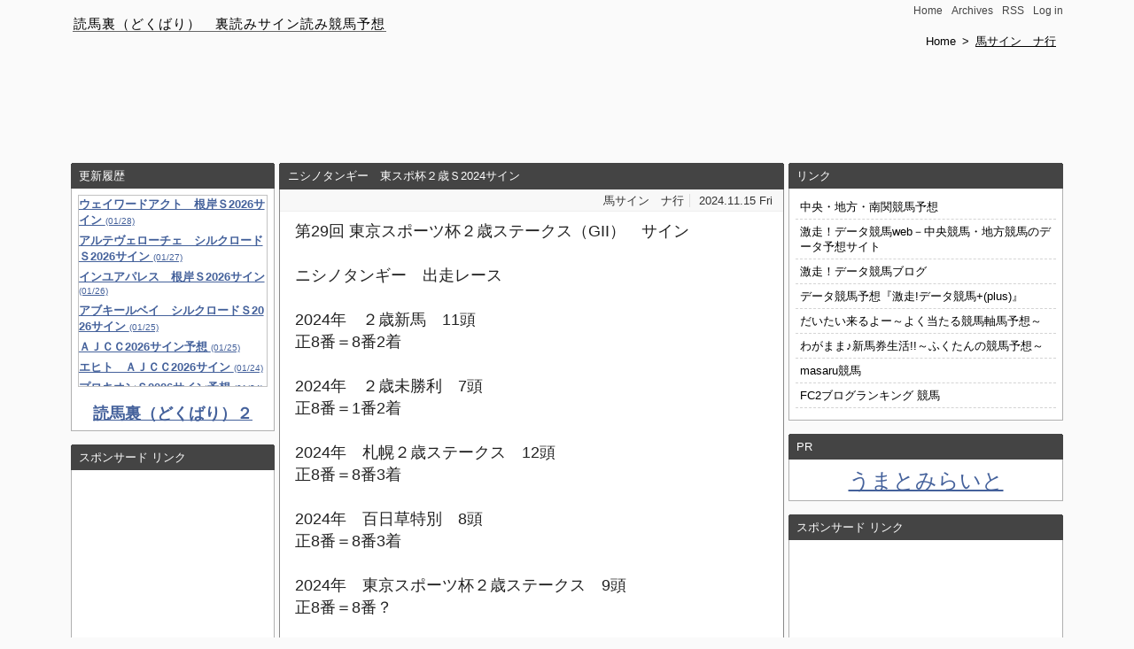

--- FILE ---
content_type: text/html; charset=utf-8
request_url: https://dokubari10.jp/blog-category-13.html
body_size: 7692
content:
<?xml version="1.0" encoding="utf-8"?>
<!DOCTYPE html PUBLIC "-//W3C//DTD XHTML 1.0 Transitional//EN" "http://www.w3.org/TR/xhtml1/DTD/xhtml1-transitional.dtd">
<html xmlns="http://www.w3.org/1999/xhtml" xml:lang="ja" lang="ja">
<head>
<script async src="https://pagead2.googlesyndication.com/pagead/js/adsbygoogle.js?client=ca-pub-1907897502859898"
     crossorigin="anonymous"></script>

<meta name="google-site-verification" content="oNrkSg_T1nHu_yelb1rIt4xAwM6OelINM33SiCbiJIs" />

<meta http-equiv="content-type" content="text/html; charset=utf-8" />
<meta http-equiv="content-style-type" content="text/css" />
<meta http-equiv="content-script-type" content="text/javascript" />
<meta name="author" content="どくばり" />

<link rel="start" href="https://dokubari10.jp/" title="読馬裏（どくばり）　裏読みサイン読み競馬予想" />
<link rel="stylesheet" type="text/css" href="https://blog-imgs-170.fc2.com/d/o/k/dokubari10/css/40498.css" />
<link rel="alternate" type="application/rss+xml" title="RSS" href="https://dokubari10.jp/?xml" />
<link rel="next" href="https://dokubari10.jp/blog-category-13-1.html" title="prev" />
<title>読馬裏（どくばり）　裏読みサイン読み競馬予想 - 馬サイン　ナ行</title>
<meta property="og:type" content="article">
<meta property="og:url" content="https://dokubari10.jp/blog-category-13.html">
<meta property="og:title" content="読馬裏（どくばり）　裏読みサイン読み競馬予想">
<meta property="og:description" content="重賞予想＆数字系サインを中心に書いています。">
<meta property="og:image" content="https://blog-imgs-132.fc2.com/d/o/k/dokubari10/DR120.jpg">
</head>
<body>


<div id="pagetop">
<ul class="headNavi"><li><a href="https://dokubari10.jp/" title="読馬裏（どくばり）　裏読みサイン読み競馬予想">Home</a></li><li><a href="https://dokubari10.jp/archives.html">Archives</a></li><li><a href="https://dokubari10.jp/?xml">RSS</a></li><li><a href="https://admin.blog.fc2.com/control.php">Log in</a></li></ul>

<h1 id="blogTitle"><a href="https://dokubari10.jp/" title="読馬裏（どくばり）　裏読みサイン読み競馬予想">読馬裏（どくばり）　裏読みサイン読み競馬予想</a></h1>

<p class="intro">
<a href="https://dokubari10.jp/">Home</a> &gt;
<span>馬サイン　ナ行</span></p>

<br>
<script async src="https://pagead2.googlesyndication.com/pagead/js/adsbygoogle.js?client=ca-pub-1907897502859898"
     crossorigin="anonymous"></script>
<!-- 970x90 -->
<ins class="adsbygoogle"
     style="display:inline-block;width:970px;height:90px"
     data-ad-client="ca-pub-1907897502859898"
     data-ad-slot="8580939955"></ins>
<script>
     (adsbygoogle = window.adsbygoogle || []).push({});
</script>

<div id="container">

<div id="main">



<div class="entryBlock" id="e12178">
<div class="f-ina e-frame">&nbsp;</div>

<h2 class="eTitle e-frame"><a href="https://dokubari10.jp/blog-entry-12178.html" title="ニシノタンギー　東スポ杯２歳Ｓ2024サイン">ニシノタンギー　東スポ杯２歳Ｓ2024サイン</a></h2>
<div class="eBack">
<ul class="eHeader">
<li><a href="/blog-category-13.html">馬サイン　ナ行</a></li>
<li class="borNone"><a href="blog-date-20241115.html" title="2024.11.15">2024.11.15</a>   <a href="https://admin.blog.fc2.com/control.php?mode=editor&amp;process=load&amp;eno=12178" title="Edit : 12178">Fri</a></li></ul>
<div class="eBody">


<span style="font-size:large;">第29回 東京スポーツ杯２歳ステークス（GII）　サイン<br><br>ニシノタンギー　出走レース<br><br>2024年　２歳新馬　11頭<br>正8番＝8番2着<br><br>2024年　２歳未勝利　7頭<br>正8番＝1番2着<br><br>2024年　札幌２歳ステークス　12頭<br>正8番＝8番3着<br><br>2024年　百日草特別　8頭<br>正8番＝8番3着<br><br>2024年　東京スポーツ杯２歳ステークス　9頭<br>正8番＝8番？</span><br><br><br><span style="font-size:large;">PR　<b>3連単が的中！思考停止で競馬に勝つ方法とは？</span><br><br>─━─━─━─━─━─━─━─<br>　　あなたは知っていますか？<br><br>　　この競馬データの推奨6頭で　<br>　　ほとんど半分のレースで<br>　　3連単が的中できることを。<br><br><span style="color:#0000ff">つまり、この競馬データをみるだけで<br>　　　　18頭立てのレースが<br>　思考停止で6頭立てのレースになる</span><br><br>↓↓↓　ということは・・・　↓↓↓<br><br>　　　　　<span style="color:#FF0000">あなたは競馬で<br>　カンタンに稼げるようになります。</span><br><br><span style="font-size:large;"><a href="https://miraito.collabo-n.com/lp/stands/?um=3npi5203" target="_blank" rel="nofollow">★詳細はコチラをクリック★</a></span><br>─━─━─━─━─━─━─━─</b><br><br>あなたは3連単を満足いく程<br>的中できていますか？<br><br>もし、的中できないのであれば、<br>↓↓↓その理由はきっとコレ↓↓↓<br><br>それはあなたが、<br>18頭×17頭×16頭＝4896通りの買い目から<br>的中馬券の1通りを予想しているから。<br><br>ちなみに、同じレースを<br>この競馬データで予想している人は、<br>6頭×5頭×4頭＝120通りから予想しています。<br><br><b>4896分の1と120分の1、<br>どちらが“当たりやすい”か、<br>どちらの予想が“簡単”か、<br>誰がみても明らかですよね。<br><br><span style="color:#FF0000">この競馬データを使っている競馬初心者は、<br>1レースあたり1分という短い予想時間で<br>3連単をバシバシ当てて、<br>月間収支プラス42万円を達成しています。</span><br><br><span style="font-size:large;"><a href="https://miraito.collabo-n.com/lp/stands/?um=3npi5203" target="_blank" rel="nofollow">＞＞＞この6頭で勝負！全く新しい競馬データ♪</a></span></b><br><br>　　　─━─━─━─━─━─<br><br>初心者が3連単を的中できるのは、<br>単純に、この競馬データの精度が高すぎるから。<br><br>例えば<br>12月12日の3連単の的中率は41.7%。<br>12月13日の3連単の的中率は47.2%。<br><br>ただ当てるだけでなく、<br>当てたうえで、しっかり回収もできる<br>超高精度の競馬データなんです。<br><br>さらに、この競馬データの推奨6頭から<br>あなたのロジックで絞り込めば<br>回収率をもっともっとあげることができるでしょう。<br><br>　　　─━─━─━─━─━─<br><br><b>この競馬データのスゴイところは<br><br>　<span style="color:#0000ff">どんなレースでも“思考停止”で<br>　　　6頭まで絞り込めること</span><br><br>あなたは、いつまで4896分の1の勝負を続けるんですか？<br><br><span style="color:#FF0000">まずは無料でその実力を試してください。</span><br><br><span style="font-size:large;"><a href="https://miraito.collabo-n.com/lp/stands/?um=3npi5203" target="_blank" rel="nofollow">▼コチラから今すぐ無料登録▼</a></span></b><br><br>
スポンサード リンク
<br>
<script async src="https://pagead2.googlesyndication.com/pagead/js/adsbygoogle.js?client=ca-pub-1907897502859898"
     crossorigin="anonymous"></script>
<!-- 336x280 -->
<ins class="adsbygoogle"
     style="display:block"
     data-ad-client="ca-pub-1907897502859898"
     data-ad-slot="4474076316"
     data-ad-format="auto"></ins>
<script>
     (adsbygoogle = window.adsbygoogle || []).push({});
</script>
<br>

</div>


<ul class="eTag">
<li>Genre :</li><li><a href="https://blog.fc2.com/community-29.html" title="ギャンブル">ギャンブル</a></li><li><a href="https://blog.fc2.com/theme-18205-29.html" title="競馬予想">競馬予想</a></li></ul>

<ul class="eFooter">
<li><a href="https://dokubari10.jp/blog-entry-12178.html" title="ニシノタンギー　東スポ杯２歳Ｓ2024サイン">18:18</a></li><li><a href="https://dokubari10.jp/blog-entry-12178.html#commentArea" title="Comment : ニシノタンギー　東スポ杯２歳Ｓ2024サイン">Comments : 0</a></li><li class="borNone"><a href="#pagetop" title="Pagetop">Top</a></li></ul>
</div>

<!--
<rdf:RDF xmlns:rdf="http://www.w3.org/1999/02/22-rdf-syntax-ns#"
	 xmlns:trackback="http://madskills.com/public/xml/rss/module/trackback/"
	 xmlns:dc="http://purl.org/dc/elements/1.1/">
<rdf:Description
	rdf:about="https://dokubari10.jp/blog-entry-12178.html"
	trackback:ping="https://dokubari10.jp/tb.php/12178-1c23bbc7"
	dc:title="ニシノタンギー　東スポ杯２歳Ｓ2024サイン"
	dc:identifier="https://dokubari10.jp/blog-entry-12178.html"
	dc:subject="馬サイン　ナ行"
	dc:description="第29回 東京スポーツ杯２歳ステークス（GII）　サインニシノタンギー　出走レース2024年　２歳新馬　11頭正8番＝8番2着2024年　２歳未勝利　7頭正8番＝1番2着2024年　札幌２歳ステークス　12頭正8番＝8番3着2024年　百日草特別　8頭正8番＝8番3着2024年　東京スポーツ杯２歳ステークス　9頭正8番＝8番？PR　3連単が的中！思考停止で競馬に勝つ方法とは？─━─━─━─━─━─━─━─　　あなたは知っていますか？　　この競馬データの推奨6頭で..."
	dc:creator="どくばり"
	dc:date="2024-11-15T18:18:01+09:00" />
</rdf:RDF>
-->
<div class="f-ina f-cen">&nbsp;</div>
</div><div class="entryBlock" id="e11834">
<div class="f-ina e-frame">&nbsp;</div>

<h2 class="eTitle e-frame"><a href="https://dokubari10.jp/blog-entry-11834.html" title="ナイトスラッガー　毎日杯2024サイン">ナイトスラッガー　毎日杯2024サイン</a></h2>
<div class="eBack">
<ul class="eHeader">
<li><a href="/blog-category-13.html">馬サイン　ナ行</a></li>
<li class="borNone"><a href="blog-date-20240322.html" title="2024.03.22">2024.03.22</a>   <a href="https://admin.blog.fc2.com/control.php?mode=editor&amp;process=load&amp;eno=11834" title="Edit : 11834">Fri</a></li></ul>
<div class="eBody">


<span style="font-size:large;">第71回 毎日杯（GIII）　サイン<br><br>ナイトスラッガー　出走レース<br><br>2023年　２歳新馬　13頭<br>逆13番＝1番1着<br><br>2023年　２歳未勝利　16頭<br>逆13番＝4番1着<br><br>2024年　シンザン記念　18頭<br>正13番＝13番2着<br><br>2024年　アルメリア賞　7頭<br>正13番＝6番3着<br><br>2024年　毎日杯　10頭<br>正13番＝3番？　逆13番＝8番？</span><br><br><br><span style="font-size:large;">PR　<b>3連単が的中！思考停止で競馬に勝つ方法とは？</span><br><br>─━─━─━─━─━─━─━─<br>　　あなたは知っていますか？<br><br>　　この競馬データの推奨6頭で　<br>　　ほとんど半分のレースで<br>　　3連単が的中できることを。<br><br><span style="color:#0000ff">つまり、この競馬データをみるだけで<br>　　　　18頭立てのレースが<br>　思考停止で6頭立てのレースになる</span><br><br>↓↓↓　ということは・・・　↓↓↓<br><br>　　　　　<span style="color:#FF0000">あなたは競馬で<br>　カンタンに稼げるようになります。</span><br><br><span style="font-size:large;"><a href="https://miraito.collabo-n.com/lp/stands/?um=3npi5203" target="_blank" rel="nofollow">★詳細はコチラをクリック★</a></span><br>─━─━─━─━─━─━─━─</b><br><br>あなたは3連単を満足いく程<br>的中できていますか？<br><br>もし、的中できないのであれば、<br>↓↓↓その理由はきっとコレ↓↓↓<br><br>それはあなたが、<br>18頭×17頭×16頭＝4896通りの買い目から<br>的中馬券の1通りを予想しているから。<br><br>ちなみに、同じレースを<br>この競馬データで予想している人は、<br>6頭×5頭×4頭＝120通りから予想しています。<br><br><b>4896分の1と120分の1、<br>どちらが“当たりやすい”か、<br>どちらの予想が“簡単”か、<br>誰がみても明らかですよね。<br><br><span style="color:#FF0000">この競馬データを使っている競馬初心者は、<br>1レースあたり1分という短い予想時間で<br>3連単をバシバシ当てて、<br>月間収支プラス42万円を達成しています。</span><br><br><span style="font-size:large;"><a href="https://miraito.collabo-n.com/lp/stands/?um=3npi5203" target="_blank" rel="nofollow">＞＞＞この6頭で勝負！全く新しい競馬データ♪</a></span></b><br><br>　　　─━─━─━─━─━─<br><br>初心者が3連単を的中できるのは、<br>単純に、この競馬データの精度が高すぎるから。<br><br>例えば<br>12月12日の3連単の的中率は41.7%。<br>12月13日の3連単の的中率は47.2%。<br><br>ただ当てるだけでなく、<br>当てたうえで、しっかり回収もできる<br>超高精度の競馬データなんです。<br><br>さらに、この競馬データの推奨6頭から<br>あなたのロジックで絞り込めば<br>回収率をもっともっとあげることができるでしょう。<br><br>　　　─━─━─━─━─━─<br><br><b>この競馬データのスゴイところは<br><br>　<span style="color:#0000ff">どんなレースでも“思考停止”で<br>　　　6頭まで絞り込めること</span><br><br>あなたは、いつまで4896分の1の勝負を続けるんですか？<br><br><span style="color:#FF0000">まずは無料でその実力を試してください。</span><br><br><span style="font-size:large;"><a href="https://miraito.collabo-n.com/lp/stands/?um=3npi5203" target="_blank" rel="nofollow">▼コチラから今すぐ無料登録▼</a></span></b><br><br>
スポンサード リンク
<br>
<script async src="https://pagead2.googlesyndication.com/pagead/js/adsbygoogle.js?client=ca-pub-1907897502859898"
     crossorigin="anonymous"></script>
<!-- 336x280 -->
<ins class="adsbygoogle"
     style="display:block"
     data-ad-client="ca-pub-1907897502859898"
     data-ad-slot="4474076316"
     data-ad-format="auto"></ins>
<script>
     (adsbygoogle = window.adsbygoogle || []).push({});
</script>
<br>

</div>


<ul class="eTag">
<li>Genre :</li><li><a href="https://blog.fc2.com/community-29.html" title="ギャンブル">ギャンブル</a></li><li><a href="https://blog.fc2.com/theme-18205-29.html" title="競馬予想">競馬予想</a></li></ul>

<ul class="eFooter">
<li><a href="https://dokubari10.jp/blog-entry-11834.html" title="ナイトスラッガー　毎日杯2024サイン">17:07</a></li><li><a href="https://dokubari10.jp/blog-entry-11834.html#commentArea" title="Comment : ナイトスラッガー　毎日杯2024サイン">Comments : 0</a></li><li class="borNone"><a href="#pagetop" title="Pagetop">Top</a></li></ul>
</div>

<!--
<rdf:RDF xmlns:rdf="http://www.w3.org/1999/02/22-rdf-syntax-ns#"
	 xmlns:trackback="http://madskills.com/public/xml/rss/module/trackback/"
	 xmlns:dc="http://purl.org/dc/elements/1.1/">
<rdf:Description
	rdf:about="https://dokubari10.jp/blog-entry-11834.html"
	trackback:ping="https://dokubari10.jp/tb.php/11834-4a7923e2"
	dc:title="ナイトスラッガー　毎日杯2024サイン"
	dc:identifier="https://dokubari10.jp/blog-entry-11834.html"
	dc:subject="馬サイン　ナ行"
	dc:description="第71回 毎日杯（GIII）　サインナイトスラッガー　出走レース2023年　２歳新馬　13頭逆13番＝1番1着2023年　２歳未勝利　16頭逆13番＝4番1着2024年　シンザン記念　18頭正13番＝13番2着2024年　アルメリア賞　7頭正13番＝6番3着2024年　毎日杯　10頭正13番＝3番？　逆13番＝8番？PR　3連単が的中！思考停止で競馬に勝つ方法とは？─━─━─━─━─━─━─━─　　あなたは知っていますか？　　この競馬データの推奨6頭で　　　ほとんど半分のレ..."
	dc:creator="どくばり"
	dc:date="2024-03-22T17:07:50+09:00" />
</rdf:RDF>
-->
<div class="f-ina f-cen">&nbsp;</div>
</div><div class="entryBlock" id="e11744">
<div class="f-ina e-frame">&nbsp;</div>

<h2 class="eTitle e-frame"><a href="https://dokubari10.jp/blog-entry-11744.html" title="ナムラエイハブ　きさらぎ賞2024サイン">ナムラエイハブ　きさらぎ賞2024サイン</a></h2>
<div class="eBack">
<ul class="eHeader">
<li><a href="/blog-category-13.html">馬サイン　ナ行</a></li>
<li class="borNone"><a href="blog-date-20240201.html" title="2024.02.01">2024.02.01</a>   <a href="https://admin.blog.fc2.com/control.php?mode=editor&amp;process=load&amp;eno=11744" title="Edit : 11744">Thu</a></li></ul>
<div class="eBody">


<span style="font-size:large;">第64回 きさらぎ賞（GIII）　サイン<br><br>ナムラエイハブ　出走レース<br><br>2023年　２歳新馬　8枠1着<br>2023年　２歳未勝利　8枠2着<br>2023年　２歳未勝利　8枠1着2着<br>2023年　デイリー杯２歳Ｓ　8枠2着<br>2024年　３歳1勝クラス　8枠2着<br>2024年　きさらぎ賞　8枠？<br><br>PR　<b><a href="https://jrasenreki.blog.fc2.com/" target="_blank" rel="nofollow">競馬番組理論 2024年 フェブラリーS会員募集中</a></b><br><br>2023年　２歳新馬　10頭<br>逆2番＝9番1着<br>逆10番＝1番3着<br><br>2023年　２歳未勝利　9頭<br>逆2番＝8番2着<br>正10番＝1番1着<br><br>2023年　２歳未勝利　10頭<br>逆2番＝9番1着<br>正10番＝10番2着<br><br>2023年　デイリー杯２歳ステークス　11頭<br>正2番＝2番1着　逆2番＝10番2着<br>逆10番＝2番1着　正10番＝10番2着<br><br>2024年　３歳1勝クラス　9頭<br>正2番＝2番1着<br>逆10番＝9番2着<br><br>2024年　きさらぎ賞　<br>正逆2番？　<br>正逆10番？</span><br><br><br><span style="font-size:large;">PR　<b>3連単が的中！思考停止で競馬に勝つ方法とは？</span><br><br>─━─━─━─━─━─━─━─<br>　　あなたは知っていますか？<br><br>　　この競馬データの推奨6頭で　<br>　　ほとんど半分のレースで<br>　　3連単が的中できることを。<br><br><span style="color:#0000ff">つまり、この競馬データをみるだけで<br>　　　　18頭立てのレースが<br>　思考停止で6頭立てのレースになる</span><br><br>↓↓↓　ということは・・・　↓↓↓<br><br>　　　　　<span style="color:#FF0000">あなたは競馬で<br>　カンタンに稼げるようになります。</span><br><br><span style="font-size:large;"><a href="https://miraito.collabo-n.com/lp/stands/?um=3npi5203" target="_blank" rel="nofollow">★詳細はコチラをクリック★</a></span><br>─━─━─━─━─━─━─━─</b><br><br>あなたは3連単を満足いく程<br>的中できていますか？<br><br>もし、的中できないのであれば、<br>↓↓↓その理由はきっとコレ↓↓↓<br><br>それはあなたが、<br>18頭×17頭×16頭＝4896通りの買い目から<br>的中馬券の1通りを予想しているから。<br><br>ちなみに、同じレースを<br>この競馬データで予想している人は、<br>6頭×5頭×4頭＝120通りから予想しています。<br><br><b>4896分の1と120分の1、<br>どちらが“当たりやすい”か、<br>どちらの予想が“簡単”か、<br>誰がみても明らかですよね。<br><br><span style="color:#FF0000">この競馬データを使っている競馬初心者は、<br>1レースあたり1分という短い予想時間で<br>3連単をバシバシ当てて、<br>月間収支プラス42万円を達成しています。</span><br><br><span style="font-size:large;"><a href="https://miraito.collabo-n.com/lp/stands/?um=3npi5203" target="_blank" rel="nofollow">＞＞＞この6頭で勝負！全く新しい競馬データ♪</a></span></b><br><br>　　　─━─━─━─━─━─<br><br>初心者が3連単を的中できるのは、<br>単純に、この競馬データの精度が高すぎるから。<br><br>例えば<br>12月12日の3連単の的中率は41.7%。<br>12月13日の3連単の的中率は47.2%。<br><br>ただ当てるだけでなく、<br>当てたうえで、しっかり回収もできる<br>超高精度の競馬データなんです。<br><br>さらに、この競馬データの推奨6頭から<br>あなたのロジックで絞り込めば<br>回収率をもっともっとあげることができるでしょう。<br><br>　　　─━─━─━─━─━─<br><br><b>この競馬データのスゴイところは<br><br>　<span style="color:#0000ff">どんなレースでも“思考停止”で<br>　　　6頭まで絞り込めること</span><br><br>あなたは、いつまで4896分の1の勝負を続けるんですか？<br><br><span style="color:#FF0000">まずは無料でその実力を試してください。</span><br><br><span style="font-size:large;"><a href="https://miraito.collabo-n.com/lp/stands/?um=3npi5203" target="_blank" rel="nofollow">▼コチラから今すぐ無料登録▼</a></span></b><br><br>
スポンサード リンク
<br>
<script async src="https://pagead2.googlesyndication.com/pagead/js/adsbygoogle.js?client=ca-pub-1907897502859898"
     crossorigin="anonymous"></script>
<!-- 336x280 -->
<ins class="adsbygoogle"
     style="display:block"
     data-ad-client="ca-pub-1907897502859898"
     data-ad-slot="4474076316"
     data-ad-format="auto"></ins>
<script>
     (adsbygoogle = window.adsbygoogle || []).push({});
</script>
<br>

</div>


<ul class="eTag">
<li>Genre :</li><li><a href="https://blog.fc2.com/community-29.html" title="ギャンブル">ギャンブル</a></li><li><a href="https://blog.fc2.com/theme-61705-29.html" title="競馬予想（サイン読みとデータで勝負！！）">競馬予想（サイン読みとデータで勝負！！）</a></li></ul>

<ul class="eFooter">
<li><a href="https://dokubari10.jp/blog-entry-11744.html" title="ナムラエイハブ　きさらぎ賞2024サイン">22:10</a></li><li><a href="https://dokubari10.jp/blog-entry-11744.html#commentArea" title="Comment : ナムラエイハブ　きさらぎ賞2024サイン">Comments : 0</a></li><li class="borNone"><a href="#pagetop" title="Pagetop">Top</a></li></ul>
</div>

<!--
<rdf:RDF xmlns:rdf="http://www.w3.org/1999/02/22-rdf-syntax-ns#"
	 xmlns:trackback="http://madskills.com/public/xml/rss/module/trackback/"
	 xmlns:dc="http://purl.org/dc/elements/1.1/">
<rdf:Description
	rdf:about="https://dokubari10.jp/blog-entry-11744.html"
	trackback:ping="https://dokubari10.jp/tb.php/11744-1dbfc9ec"
	dc:title="ナムラエイハブ　きさらぎ賞2024サイン"
	dc:identifier="https://dokubari10.jp/blog-entry-11744.html"
	dc:subject="馬サイン　ナ行"
	dc:description="第64回 きさらぎ賞（GIII）　サインナムラエイハブ　出走レース2023年　２歳新馬　8枠1着2023年　２歳未勝利　8枠2着2023年　２歳未勝利　8枠1着2着2023年　デイリー杯２歳Ｓ　8枠2着2024年　３歳1勝クラス　8枠2着2024年　きさらぎ賞　8枠？PR　競馬番組理論 2024年 フェブラリーS会員募集中2023年　２歳新馬　10頭逆2番＝9番1着逆10番＝1番3着2023年　２歳未勝利　9頭逆2番＝8番2着正10番＝1番1着2023年　２歳未勝利　10頭逆2番..."
	dc:creator="どくばり"
	dc:date="2024-02-01T22:10:51+09:00" />
</rdf:RDF>
-->
<div class="f-ina f-cen">&nbsp;</div>
</div><div class="entryBlock" id="e11524">
<div class="f-ina e-frame">&nbsp;</div>

<h2 class="eTitle e-frame"><a href="https://dokubari10.jp/blog-entry-11524.html" title="ノッキングポイント　新潟記念2023サイン">ノッキングポイント　新潟記念2023サイン</a></h2>
<div class="eBack">
<ul class="eHeader">
<li><a href="/blog-category-13.html">馬サイン　ナ行</a></li>
<li class="borNone"><a href="blog-date-20230902.html" title="2023.09.02">2023.09.02</a>   <a href="https://admin.blog.fc2.com/control.php?mode=editor&amp;process=load&amp;eno=11524" title="Edit : 11524">Sat</a></li></ul>
<div class="eBody">


<span style="font-size:large;">第59回 新潟記念（GIII）　サイン<br><br>ノッキングポイント　出走レース<br><br>2022年　サウジアラビアロイヤルカップ　9頭<br>正10番＝1番2着<br><br>2023年　ジュニアカップ　13頭<br>正11番＝11番2着<br><br>2023年　３歳1勝クラス　12頭<br>正12番＝12番3着<br><br>2023年　毎日杯　13頭<br>正13番＝13番3着<br><br>2023年　東京優駿　18頭<br>逆14番＝5番2着<br><br>2023年　新潟記念　14頭<br>正15番＝1番？　逆15番＝14番？</span><br><br><br><span style="font-size:large;">PR　<b>3連単が的中！思考停止で競馬に勝つ方法とは？</span><br><br>─━─━─━─━─━─━─━─<br>　　あなたは知っていますか？<br><br>　　この競馬データの推奨6頭で　<br>　　ほとんど半分のレースで<br>　　3連単が的中できることを。<br><br><span style="color:#0000ff">つまり、この競馬データをみるだけで<br>　　　　18頭立てのレースが<br>　思考停止で6頭立てのレースになる</span><br><br>↓↓↓　ということは・・・　↓↓↓<br><br>　　　　　<span style="color:#FF0000">あなたは競馬で<br>　カンタンに稼げるようになります。</span><br><br><span style="font-size:large;"><a href="https://miraito.collabo-n.com/lp/stands/?um=3npi5203" target="_blank" rel="nofollow">★詳細はコチラをクリック★</a></span><br>─━─━─━─━─━─━─━─</b><br><br>あなたは3連単を満足いく程<br>的中できていますか？<br><br>もし、的中できないのであれば、<br>↓↓↓その理由はきっとコレ↓↓↓<br><br>それはあなたが、<br>18頭×17頭×16頭＝4896通りの買い目から<br>的中馬券の1通りを予想しているから。<br><br>ちなみに、同じレースを<br>この競馬データで予想している人は、<br>6頭×5頭×4頭＝120通りから予想しています。<br><br><b>4896分の1と120分の1、<br>どちらが“当たりやすい”か、<br>どちらの予想が“簡単”か、<br>誰がみても明らかですよね。<br><br><span style="color:#FF0000">この競馬データを使っている競馬初心者は、<br>1レースあたり1分という短い予想時間で<br>3連単をバシバシ当てて、<br>月間収支プラス42万円を達成しています。</span><br><br><span style="font-size:large;"><a href="https://miraito.collabo-n.com/lp/stands/?um=3npi5203" target="_blank" rel="nofollow">＞＞＞この6頭で勝負！全く新しい競馬データ♪</a></span></b><br><br>　　　─━─━─━─━─━─<br><br>初心者が3連単を的中できるのは、<br>単純に、この競馬データの精度が高すぎるから。<br><br>例えば<br>12月12日の3連単の的中率は41.7%。<br>12月13日の3連単の的中率は47.2%。<br><br>ただ当てるだけでなく、<br>当てたうえで、しっかり回収もできる<br>超高精度の競馬データなんです。<br><br>さらに、この競馬データの推奨6頭から<br>あなたのロジックで絞り込めば<br>回収率をもっともっとあげることができるでしょう。<br><br>　　　─━─━─━─━─━─<br><br><b>この競馬データのスゴイところは<br><br>　<span style="color:#0000ff">どんなレースでも“思考停止”で<br>　　　6頭まで絞り込めること</span><br><br>あなたは、いつまで4896分の1の勝負を続けるんですか？<br><br><span style="color:#FF0000">まずは無料でその実力を試してください。</span><br><br><span style="font-size:large;"><a href="https://miraito.collabo-n.com/lp/stands/?um=3npi5203" target="_blank" rel="nofollow">▼コチラから今すぐ無料登録▼</a></span></b><br><br>
スポンサード リンク
<br>
<script async src="https://pagead2.googlesyndication.com/pagead/js/adsbygoogle.js?client=ca-pub-1907897502859898"
     crossorigin="anonymous"></script>
<!-- 336x280 -->
<ins class="adsbygoogle"
     style="display:block"
     data-ad-client="ca-pub-1907897502859898"
     data-ad-slot="4474076316"
     data-ad-format="auto"></ins>
<script>
     (adsbygoogle = window.adsbygoogle || []).push({});
</script>
<br>

</div>


<ul class="eTag">
<li>Genre :</li><li><a href="https://blog.fc2.com/community-29.html" title="ギャンブル">ギャンブル</a></li><li><a href="https://blog.fc2.com/theme-140555-29.html" title="中央競馬（JRA)予想">中央競馬（JRA)予想</a></li></ul>

<ul class="eFooter">
<li><a href="https://dokubari10.jp/blog-entry-11524.html" title="ノッキングポイント　新潟記念2023サイン">17:28</a></li><li><a href="https://dokubari10.jp/blog-entry-11524.html#commentArea" title="Comment : ノッキングポイント　新潟記念2023サイン">Comments : 0</a></li><li class="borNone"><a href="#pagetop" title="Pagetop">Top</a></li></ul>
</div>

<!--
<rdf:RDF xmlns:rdf="http://www.w3.org/1999/02/22-rdf-syntax-ns#"
	 xmlns:trackback="http://madskills.com/public/xml/rss/module/trackback/"
	 xmlns:dc="http://purl.org/dc/elements/1.1/">
<rdf:Description
	rdf:about="https://dokubari10.jp/blog-entry-11524.html"
	trackback:ping="https://dokubari10.jp/tb.php/11524-7f4ec64d"
	dc:title="ノッキングポイント　新潟記念2023サイン"
	dc:identifier="https://dokubari10.jp/blog-entry-11524.html"
	dc:subject="馬サイン　ナ行"
	dc:description="第59回 新潟記念（GIII）　サインノッキングポイント　出走レース2022年　サウジアラビアロイヤルカップ　9頭正10番＝1番2着2023年　ジュニアカップ　13頭正11番＝11番2着2023年　３歳1勝クラス　12頭正12番＝12番3着2023年　毎日杯　13頭正13番＝13番3着2023年　東京優駿　18頭逆14番＝5番2着2023年　新潟記念　14頭正15番＝1番？　逆15番＝14番？PR　3連単が的中！思考停止で競馬に勝つ方法とは？─━─━─━─━─━─━─━─　　あなたは知..."
	dc:creator="どくばり"
	dc:date="2023-09-02T17:28:39+09:00" />
</rdf:RDF>
-->
<div class="f-ina f-cen">&nbsp;</div>
</div><div class="entryBlock" id="e11212">
<div class="f-ina e-frame">&nbsp;</div>

<h2 class="eTitle e-frame"><a href="https://dokubari10.jp/blog-entry-11212.html" title="ノーブルライジング　きさらぎ賞2023サイン">ノーブルライジング　きさらぎ賞2023サイン</a></h2>
<div class="eBack">
<ul class="eHeader">
<li><a href="/blog-category-13.html">馬サイン　ナ行</a></li>
<li class="borNone"><a href="blog-date-20230204.html" title="2023.02.04">2023.02.04</a>   <a href="https://admin.blog.fc2.com/control.php?mode=editor&amp;process=load&amp;eno=11212" title="Edit : 11212">Sat</a></li></ul>
<div class="eBody">


<span style="font-size:large;">第63回 きさらぎ賞（GIII）　サイン<br><br>競馬ブログ村<br><a href="https://blogmura.com/tags?q=%23%E3%81%8D%E3%81%95%E3%82%89%E3%81%8E%E8%B3%9E" target="_blank">#きさらぎ賞</a><br><a href="https://blogmura.com/tags?q=%23%E7%AB%B6%E9%A6%AC%E4%BA%88%E6%83%B3" target="_blank">#競馬予想</a><br><a href="https://horserace.blogmura.com/keiba_urayomiyosou/ranking/out" target="_blank">サイン競馬・裏読み競馬</a><br><br>ノーブルライジング　出走レース<br><br>2022年　２歳新馬　11頭<br>逆4番＝8番1着<br>正9番＝9番2着<br><br>2022年　２歳未勝利　10頭<br>逆4番＝7番1着<br>正9番＝9番3着<br><br>2023年　３歳1勝クラス　9頭<br>逆4番＝6番3着<br>正9番＝9番2着<br><br>2023年　きさらぎ賞　8頭<br>逆4番＝5番？<br>正9番＝1番？</span><br><br><br><span style="font-size:large;">PR　<b>3連単が的中！思考停止で競馬に勝つ方法とは？</span><br><br>─━─━─━─━─━─━─━─<br>　　あなたは知っていますか？<br><br>　　この競馬データの推奨6頭で　<br>　　ほとんど半分のレースで<br>　　3連単が的中できることを。<br><br><span style="color:#0000ff">つまり、この競馬データをみるだけで<br>　　　　18頭立てのレースが<br>　思考停止で6頭立てのレースになる</span><br><br>↓↓↓　ということは・・・　↓↓↓<br><br>　　　　　<span style="color:#FF0000">あなたは競馬で<br>　カンタンに稼げるようになります。</span><br><br><span style="font-size:large;"><a href="https://miraito.collabo-n.com/lp/stands/?um=3npi5203" target="_blank" rel="nofollow">★詳細はコチラをクリック★</a></span><br>─━─━─━─━─━─━─━─</b><br><br>あなたは3連単を満足いく程<br>的中できていますか？<br><br>もし、的中できないのであれば、<br>↓↓↓その理由はきっとコレ↓↓↓<br><br>それはあなたが、<br>18頭×17頭×16頭＝4896通りの買い目から<br>的中馬券の1通りを予想しているから。<br><br>ちなみに、同じレースを<br>この競馬データで予想している人は、<br>6頭×5頭×4頭＝120通りから予想しています。<br><br><b>4896分の1と120分の1、<br>どちらが“当たりやすい”か、<br>どちらの予想が“簡単”か、<br>誰がみても明らかですよね。<br><br><span style="color:#FF0000">この競馬データを使っている競馬初心者は、<br>1レースあたり1分という短い予想時間で<br>3連単をバシバシ当てて、<br>月間収支プラス42万円を達成しています。</span><br><br><span style="font-size:large;"><a href="https://miraito.collabo-n.com/lp/stands/?um=3npi5203" target="_blank" rel="nofollow">＞＞＞この6頭で勝負！全く新しい競馬データ♪</a></span></b><br><br>　　　─━─━─━─━─━─<br><br>初心者が3連単を的中できるのは、<br>単純に、この競馬データの精度が高すぎるから。<br><br>例えば<br>12月12日の3連単の的中率は41.7%。<br>12月13日の3連単の的中率は47.2%。<br><br>ただ当てるだけでなく、<br>当てたうえで、しっかり回収もできる<br>超高精度の競馬データなんです。<br><br>さらに、この競馬データの推奨6頭から<br>あなたのロジックで絞り込めば<br>回収率をもっともっとあげることができるでしょう。<br><br>　　　─━─━─━─━─━─<br><br><b>この競馬データのスゴイところは<br><br>　<span style="color:#0000ff">どんなレースでも“思考停止”で<br>　　　6頭まで絞り込めること</span><br><br>あなたは、いつまで4896分の1の勝負を続けるんですか？<br><br><span style="color:#FF0000">まずは無料でその実力を試してください。</span><br><br><span style="font-size:large;"><a href="https://miraito.collabo-n.com/lp/stands/?um=3npi5203" target="_blank" rel="nofollow">▼コチラから今すぐ無料登録▼</a></span></b><br><br>
スポンサード リンク
<br>
<script async src="https://pagead2.googlesyndication.com/pagead/js/adsbygoogle.js?client=ca-pub-1907897502859898"
     crossorigin="anonymous"></script>
<!-- 336x280 -->
<ins class="adsbygoogle"
     style="display:block"
     data-ad-client="ca-pub-1907897502859898"
     data-ad-slot="4474076316"
     data-ad-format="auto"></ins>
<script>
     (adsbygoogle = window.adsbygoogle || []).push({});
</script>
<br>

</div>


<ul class="eTag">
<li>Genre :</li><li><a href="https://blog.fc2.com/community-29.html" title="ギャンブル">ギャンブル</a></li><li><a href="https://blog.fc2.com/theme-18205-29.html" title="競馬予想">競馬予想</a></li></ul>

<ul class="eFooter">
<li><a href="https://dokubari10.jp/blog-entry-11212.html" title="ノーブルライジング　きさらぎ賞2023サイン">17:44</a></li><li><a href="https://dokubari10.jp/blog-entry-11212.html#commentArea" title="Comment : ノーブルライジング　きさらぎ賞2023サイン">Comments : 0</a></li><li class="borNone"><a href="#pagetop" title="Pagetop">Top</a></li></ul>
</div>

<!--
<rdf:RDF xmlns:rdf="http://www.w3.org/1999/02/22-rdf-syntax-ns#"
	 xmlns:trackback="http://madskills.com/public/xml/rss/module/trackback/"
	 xmlns:dc="http://purl.org/dc/elements/1.1/">
<rdf:Description
	rdf:about="https://dokubari10.jp/blog-entry-11212.html"
	trackback:ping="https://dokubari10.jp/tb.php/11212-b55d44c2"
	dc:title="ノーブルライジング　きさらぎ賞2023サイン"
	dc:identifier="https://dokubari10.jp/blog-entry-11212.html"
	dc:subject="馬サイン　ナ行"
	dc:description="第63回 きさらぎ賞（GIII）　サイン競馬ブログ村#きさらぎ賞#競馬予想サイン競馬・裏読み競馬ノーブルライジング　出走レース2022年　２歳新馬　11頭逆4番＝8番1着正9番＝9番2着2022年　２歳未勝利　10頭逆4番＝7番1着正9番＝9番3着2023年　３歳1勝クラス　9頭逆4番＝6番3着正9番＝9番2着2023年　きさらぎ賞　8頭逆4番＝5番？正9番＝1番？PR　3連単が的中！思考停止で競馬に勝つ方法とは？─━─━─━─━─━─━─━─　　あなたは知っています..."
	dc:creator="どくばり"
	dc:date="2023-02-04T17:44:01+09:00" />
</rdf:RDF>
-->
<div class="f-ina f-cen">&nbsp;</div>
</div>




<ul class="navi t3Page2" id="nBottom">
<li><a href="https://dokubari10.jp/blog-category-13-1.html" title="Prev">&lt;&lt; Prev</a></li><li><a href="https://dokubari10.jp/">Home</a></li><li>Next &gt;&gt;</li></ul>

 </div>

<div id="sideL" class="sidebar">
<div class="f-ina e-frame">&nbsp;</div>
<dl>
<dt class="sTitle e-frame">更新履歴</dt>
<dd class="sBody f-bottom">
	<div style="border-width:thin; border-style:solid; border-color:#C2C2C2; overflow: auto; height: 215px;">
<p><a href="https://dokubari10.jp/blog-entry-12837.html" title="ウェイワードアクト　根岸Ｓ2026サイン"><span style="font-weight:bold">ウェイワードアクト　根岸Ｓ2026サイン </span><span style="font-size:80%">(01/28)</span></a></p><p><a href="https://dokubari10.jp/blog-entry-12836.html" title="アルテヴェローチェ　シルクロードＳ2026サイン"><span style="font-weight:bold">アルテヴェローチェ　シルクロードＳ2026サイン </span><span style="font-size:80%">(01/27)</span></a></p><p><a href="https://dokubari10.jp/blog-entry-12835.html" title="インユアパレス　根岸Ｓ2026サイン"><span style="font-weight:bold">インユアパレス　根岸Ｓ2026サイン </span><span style="font-size:80%">(01/26)</span></a></p><p><a href="https://dokubari10.jp/blog-entry-12834.html" title="アブキールベイ　シルクロードＳ2026サイン"><span style="font-weight:bold">アブキールベイ　シルクロードＳ2026サイン </span><span style="font-size:80%">(01/25)</span></a></p><p><a href="https://dokubari10.jp/blog-entry-12833.html" title="ＡＪＣＣ2026サイン予想"><span style="font-weight:bold">ＡＪＣＣ2026サイン予想 </span><span style="font-size:80%">(01/25)</span></a></p><p><a href="https://dokubari10.jp/blog-entry-12832.html" title="エヒト　ＡＪＣＣ2026サイン"><span style="font-weight:bold">エヒト　ＡＪＣＣ2026サイン </span><span style="font-size:80%">(01/24)</span></a></p><p><a href="https://dokubari10.jp/blog-entry-12831.html" title="プロキオンＳ2026サイン予想"><span style="font-weight:bold">プロキオンＳ2026サイン予想 </span><span style="font-size:80%">(01/24)</span></a></p><p><a href="https://dokubari10.jp/blog-entry-12830.html" title="サンデーファンデー　プロキオンＳ2026サイン"><span style="font-weight:bold">サンデーファンデー　プロキオンＳ2026サイン </span><span style="font-size:80%">(01/24)</span></a></p><p><a href="https://dokubari10.jp/blog-entry-12829.html" title="小倉牝馬Ｓ2026サイン予想"><span style="font-weight:bold">小倉牝馬Ｓ2026サイン予想 </span><span style="font-size:80%">(01/23)</span></a></p><p><a href="https://dokubari10.jp/blog-entry-12828.html" title="アレナリア　小倉牝馬Ｓ2026サイン"><span style="font-weight:bold">アレナリア　小倉牝馬Ｓ2026サイン </span><span style="font-size:80%">(01/23)</span></a></p><p><a href="https://dokubari10.jp/blog-entry-12827.html" title="アルビージャ　ＡＪＣＣ2026サイン"><span style="font-weight:bold">アルビージャ　ＡＪＣＣ2026サイン </span><span style="font-size:80%">(01/22)</span></a></p><p><a href="https://dokubari10.jp/blog-entry-12826.html" title="サイモンザナドゥ　プロキオンＳ2026サイン"><span style="font-weight:bold">サイモンザナドゥ　プロキオンＳ2026サイン </span><span style="font-size:80%">(01/22)</span></a></p><p><a href="https://dokubari10.jp/blog-entry-12825.html" title="インヴォーグ　小倉牝馬Ｓ2026サイン"><span style="font-weight:bold">インヴォーグ　小倉牝馬Ｓ2026サイン </span><span style="font-size:80%">(01/21)</span></a></p><p><a href="https://dokubari10.jp/blog-entry-12824.html" title="アウスヴァール　ＡＪＣＣ2026サイン"><span style="font-weight:bold">アウスヴァール　ＡＪＣＣ2026サイン </span><span style="font-size:80%">(01/20)</span></a></p><p><a href="https://dokubari10.jp/blog-entry-12823.html" title="クラウンプライド　プロキオンＳ2026サイン"><span style="font-weight:bold">クラウンプライド　プロキオンＳ2026サイン </span><span style="font-size:80%">(01/19)</span></a></p><p><a href="https://dokubari10.jp/blog-entry-12822.html" title="アンリーロード　小倉牝馬Ｓ2026サイン"><span style="font-weight:bold">アンリーロード　小倉牝馬Ｓ2026サイン </span><span style="font-size:80%">(01/18)</span></a></p><p><a href="https://dokubari10.jp/blog-entry-12821.html" title="京成杯2026サイン予想"><span style="font-weight:bold">京成杯2026サイン予想 </span><span style="font-size:80%">(01/18)</span></a></p><p><a href="https://dokubari10.jp/blog-entry-12820.html" title="ステラスペース　京成杯2026サイン"><span style="font-weight:bold">ステラスペース　京成杯2026サイン </span><span style="font-size:80%">(01/17)</span></a></p><p><a href="https://dokubari10.jp/blog-entry-12819.html" title="日経新春杯2026サイン予想"><span style="font-weight:bold">日経新春杯2026サイン予想 </span><span style="font-size:80%">(01/17)</span></a></p><p><a href="https://dokubari10.jp/blog-entry-12818.html" title="サトノグランツ　日経新春杯2026サイン"><span style="font-weight:bold">サトノグランツ　日経新春杯2026サイン </span><span style="font-size:80%">(01/17)</span></a></p><p><a href="https://dokubari10.jp/blog-entry-12817.html" title="ジーネキング　京成杯2026サイン"><span style="font-weight:bold">ジーネキング　京成杯2026サイン </span><span style="font-size:80%">(01/16)</span></a></p><p><a href="https://dokubari10.jp/blog-entry-12816.html" title="ゲルチュタール　日経新春杯2026サイン"><span style="font-weight:bold">ゲルチュタール　日経新春杯2026サイン </span><span style="font-size:80%">(01/16)</span></a></p><p><a href="https://dokubari10.jp/blog-entry-12815.html" title="アメテュストス　京成杯2026サイン"><span style="font-weight:bold">アメテュストス　京成杯2026サイン </span><span style="font-size:80%">(01/15)</span></a></p><p><a href="https://dokubari10.jp/blog-entry-12814.html" title="オールナット　日経新春杯2026サイン"><span style="font-weight:bold">オールナット　日経新春杯2026サイン </span><span style="font-size:80%">(01/14)</span></a></p><p><a href="https://dokubari10.jp/blog-entry-12813.html" title="アッカン　京成杯2026サイン"><span style="font-weight:bold">アッカン　京成杯2026サイン </span><span style="font-size:80%">(01/13)</span></a></p><p><a href="https://dokubari10.jp/blog-entry-12812.html" title="アロヒアリイ　日経新春杯2026サイン"><span style="font-weight:bold">アロヒアリイ　日経新春杯2026サイン </span><span style="font-size:80%">(01/12)</span></a></p><p><a href="https://dokubari10.jp/blog-entry-12811.html" title="シンザン記念2026サイン予想"><span style="font-weight:bold">シンザン記念2026サイン予想 </span><span style="font-size:80%">(01/11)</span></a></p><p><a href="https://dokubari10.jp/blog-entry-12810.html" title="フォルナックス　シンザン記念2026サイン"><span style="font-weight:bold">フォルナックス　シンザン記念2026サイン </span><span style="font-size:80%">(01/11)</span></a></p><p><a href="https://dokubari10.jp/blog-entry-12809.html" title="フェアリーＳ2026サイン予想"><span style="font-weight:bold">フェアリーＳ2026サイン予想 </span><span style="font-size:80%">(01/10)</span></a></p><p><a href="https://dokubari10.jp/blog-entry-12808.html" title="ビッグカレンルーフ　フェアリーＳ2026サイン"><span style="font-weight:bold">ビッグカレンルーフ　フェアリーＳ2026サイン </span><span style="font-size:80%">(01/10)</span></a></p><p><a href="https://dokubari10.jp/blog-entry-12807.html" title="ファニーバニー　シンザン記念2026サイン"><span style="font-weight:bold">ファニーバニー　シンザン記念2026サイン </span><span style="font-size:80%">(01/09)</span></a></p><p><a href="https://dokubari10.jp/blog-entry-12806.html" title="トワニ　フェアリーＳ2026サイン"><span style="font-weight:bold">トワニ　フェアリーＳ2026サイン </span><span style="font-size:80%">(01/09)</span></a></p><p><a href="https://dokubari10.jp/blog-entry-12805.html" title="クールデイトナ　シンザン記念2026サイン"><span style="font-weight:bold">クールデイトナ　シンザン記念2026サイン </span><span style="font-size:80%">(01/08)</span></a></p><p><a href="https://dokubari10.jp/blog-entry-12804.html" title="トラスコンガーデン　フェアリーＳ2026サイン"><span style="font-weight:bold">トラスコンガーデン　フェアリーＳ2026サイン </span><span style="font-size:80%">(01/07)</span></a></p><p><a href="https://dokubari10.jp/blog-entry-12803.html" title="カクウチ　シンザン記念2026サイン"><span style="font-weight:bold">カクウチ　シンザン記念2026サイン </span><span style="font-size:80%">(01/06)</span></a></p><p><a href="https://dokubari10.jp/blog-entry-12802.html" title="サンアントワーヌ　フェアリーＳ2026サイン"><span style="font-weight:bold">サンアントワーヌ　フェアリーＳ2026サイン </span><span style="font-size:80%">(01/05)</span></a></p><p><a href="https://dokubari10.jp/blog-entry-12801.html" title="中山金杯2026サイン予想"><span style="font-weight:bold">中山金杯2026サイン予想 </span><span style="font-size:80%">(01/04)</span></a></p><p><a href="https://dokubari10.jp/blog-entry-12800.html" title="カラマティアノス　中山金杯2026サイン"><span style="font-weight:bold">カラマティアノス　中山金杯2026サイン </span><span style="font-size:80%">(01/03)</span></a></p><p><a href="https://dokubari10.jp/blog-entry-12799.html" title="京都金杯2026サイン予想"><span style="font-weight:bold">京都金杯2026サイン予想 </span><span style="font-size:80%">(01/03)</span></a></p><p><a href="https://dokubari10.jp/blog-entry-12798.html" title="ガイアメンテ　京都金杯2026サイン"><span style="font-weight:bold">ガイアメンテ　京都金杯2026サイン </span><span style="font-size:80%">(01/03)</span></a></p><p><a href="https://dokubari10.jp/blog-entry-12797.html" title="カネラフィーナ　中山金杯2026サイン"><span style="font-weight:bold">カネラフィーナ　中山金杯2026サイン </span><span style="font-size:80%">(01/02)</span></a></p><p><a href="https://dokubari10.jp/blog-entry-12796.html" title="キープカルム　京都金杯2026サイン"><span style="font-weight:bold">キープカルム　京都金杯2026サイン </span><span style="font-size:80%">(01/02)</span></a></p><p><a href="https://dokubari10.jp/blog-entry-12795.html" title="ウエストナウ　中山金杯2026サイン"><span style="font-weight:bold">ウエストナウ　中山金杯2026サイン </span><span style="font-size:80%">(01/01)</span></a></p><p><a href="https://dokubari10.jp/blog-entry-12794.html" title="キョウエイブリッサ　京都金杯2026サイン"><span style="font-weight:bold">キョウエイブリッサ　京都金杯2026サイン </span><span style="font-size:80%">(12/31)</span></a></p><p><a href="https://dokubari10.jp/blog-entry-12793.html" title="アンゴラブラック　中山金杯2026サイン"><span style="font-weight:bold">アンゴラブラック　中山金杯2026サイン </span><span style="font-size:80%">(12/30)</span></a></p><p><a href="https://dokubari10.jp/blog-entry-12792.html" title="エアファンディタ　京都金杯2026サイン"><span style="font-weight:bold">エアファンディタ　京都金杯2026サイン </span><span style="font-size:80%">(12/29)</span></a></p><p><a href="https://dokubari10.jp/blog-entry-12791.html" title="有馬記念2025サイン予想"><span style="font-weight:bold">有馬記念2025サイン予想 </span><span style="font-size:80%">(12/28)</span></a></p><p><a href="https://dokubari10.jp/blog-entry-12790.html" title="コスモキュランダ　有馬記念2025サイン"><span style="font-weight:bold">コスモキュランダ　有馬記念2025サイン </span><span style="font-size:80%">(12/27)</span></a></p><p><a href="https://dokubari10.jp/blog-entry-12789.html" title="エルトンバローズ　有馬記念2025サイン"><span style="font-weight:bold">エルトンバローズ　有馬記念2025サイン </span><span style="font-size:80%">(12/27)</span></a></p><p><a href="https://dokubari10.jp/blog-entry-12788.html" title="エキサイトバイオ　有馬記念2025サイン"><span style="font-weight:bold">エキサイトバイオ　有馬記念2025サイン </span><span style="font-size:80%">(12/27)</span></a></p></div>
<br>
<div align="center"><b><span style="font-size:large;"><a href="//dokubari20.blog.fc2.com/" target="_blank" rel="nofollow">読馬裏（どくばり）２</a></span></b></div> 

</dd>
</dl>

<div class="f-ina e-frame">&nbsp;</div>
<dl>
<dt class="sTitle e-frame">スポンサード リンク</dt>
<dd class="sBody f-bottom">
	<div class="plugin-freearea" style="text-align:center">
  <script async src="https://pagead2.googlesyndication.com/pagead/js/adsbygoogle.js?client=ca-pub-1907897502859898"
     crossorigin="anonymous"></script>
<!-- 160x600, 作成済み 09/11/16 -->
<ins class="adsbygoogle"
     style="display:block"
     data-ad-client="ca-pub-1907897502859898"
     data-ad-slot="0443924187"
     data-ad-format="auto"></ins>
<script>
     (adsbygoogle = window.adsbygoogle || []).push({});
</script>
</div>
</dd>
</dl>

<div class="f-ina e-frame">&nbsp;</div>
<dl>
<dt class="sTitle e-frame">ブログ内検索</dt>
<dd class="sBody f-bottom">
	<form action="https://dokubari10.jp/?cat=13&amp;page=0" method="get">
  <p class="plugin-search" style="text-align:left">
    <input type="text" size="20" name="q" value="" maxlength="200" /><br />
    <input type="submit" value=" 検索 " />
  </p>
</form>
</dd>
</dl>

<div class="f-ina e-frame">&nbsp;</div>
<dl>
<dt class="sTitle e-frame">カテゴリ</dt>
<dd class="sBody f-bottom">
	<ul>
<li class="競馬予想">
<a href="https://dokubari10.jp/blog-category-19.html" >競馬予想 (397)</a>
</li><li class="馬サイン　ア行">
<a href="https://dokubari10.jp/blog-category-9.html" >馬サイン　ア行 (598)</a>
</li><li class="馬サイン　カ行">
<a href="https://dokubari10.jp/blog-category-10.html" >馬サイン　カ行 (237)</a>
</li><li class="馬サイン　サ行">
<a href="https://dokubari10.jp/blog-category-11.html" >馬サイン　サ行 (160)</a>
</li><li class="馬サイン　タ行">
<a href="https://dokubari10.jp/blog-category-12.html" >馬サイン　タ行 (36)</a>
</li><li class="馬サイン　ナ行">
<a href="https://dokubari10.jp/blog-category-13.html" >馬サイン　ナ行 (6)</a>
</li><li class="馬サイン　ハ行">
<a href="https://dokubari10.jp/blog-category-14.html" >馬サイン　ハ行 (17)</a>
</li><li class="馬サイン　マ行">
<a href="https://dokubari10.jp/blog-category-15.html" >馬サイン　マ行 (5)</a>
</li><li class="馬サイン　ヤ行">
<a href="https://dokubari10.jp/blog-category-16.html" >馬サイン　ヤ行 (0)</a>
</li><li class="馬サイン　ラ行">
<a href="https://dokubari10.jp/blog-category-17.html" >馬サイン　ラ行 (3)</a>
</li><li class="馬サイン　ワ行">
<a href="https://dokubari10.jp/blog-category-18.html" >馬サイン　ワ行 (0)</a>
</li><li class="レースサイン">
<a href="https://dokubari10.jp/blog-category-1.html" >レースサイン (0)</a>
</li><li class="種別サイン">
<a href="https://dokubari10.jp/blog-category-7.html" >種別サイン (0)</a>
</li><li class="その他サイン">
<a href="https://dokubari10.jp/blog-category-3.html" >その他サイン (1)</a>
</li><li class="未分類">
<a href="https://dokubari10.jp/blog-category-0.html" >未分類 (0)</a>
</li></ul>
</dd>
</dl>

</div>

</div>

<div id="sideR" class="sidebar">

<div class="f-ina e-frame">&nbsp;</div>
<dl>
<dt class="sTitle e-frame">リンク</dt>
<dd class="sBody f-bottom">
	<ul>
  <li style="text-align:left">
    <a href="https://hybridyosou.blog.fc2.com/" title="中央・地方・南関競馬予想" target="_blank">中央・地方・南関競馬予想</a>
  </li><li style="text-align:left">
    <a href="https://datakeiba.jp/" title="激走！データ競馬web－中央競馬・地方競馬のデータ予想サイト" target="_blank">激走！データ競馬web－中央競馬・地方競馬のデータ予想サイト</a>
  </li><li style="text-align:left">
    <a href="https://gekisokeiba.livedoor.biz/" title="激走！データ競馬ブログ" target="_blank">激走！データ競馬ブログ</a>
  </li><li style="text-align:left">
    <a href="http://keiba.joywork.jp/" title="データ競馬予想『激走!データ競馬+(plus)』" target="_blank">データ競馬予想『激走!データ競馬+(plus)』</a>
  </li><li style="text-align:left">
    <a href="http://daitaikuruyo.blog.fc2.com/" title="だいたい来るよー～よく当たる競馬軸馬予想～" target="_blank">だいたい来るよー～よく当たる競馬軸馬予想～</a>
  </li><li style="text-align:left">
    <a href="https://wagamamasinbaken.com/" title="わがまま♪新馬券生活!!～ふくたんの競馬予想～" target="_blank">わがまま♪新馬券生活!!～ふくたんの競馬予想～</a>
  </li><li style="text-align:left">
    <a href="http://masarukeiba.fc2.net/" title="masaru競馬" target="_blank">masaru競馬</a>
  </li><li style="text-align:left">
    <a href="https://blogranking.fc2.com/in.php?id=927148" title="FC2ブログランキング 競馬" target="_blank">FC2ブログランキング 競馬</a>
  </li></ul>
</dd>
</dl>

<div class="f-ina e-frame">&nbsp;</div>
<dl>
<dt class="sTitle e-frame">PR</dt>
<dd class="sBody f-bottom">
	<div class="plugin-freearea" style="text-align:center">
  <div align="center"><span style="font-size:x-large;"><a href="https://miraito.collabo-n.com/lp/stands/?um=3npi5203" target="_blank" rel="nofollow">うまとみらいと</a></span></div> 

</div>
</dd>
</dl>

<div class="f-ina e-frame">&nbsp;</div>
<dl>
<dt class="sTitle e-frame">スポンサード リンク</dt>
<dd class="sBody f-bottom">
	<div class="plugin-freearea" style="text-align:center">
  <script async src="https://pagead2.googlesyndication.com/pagead/js/adsbygoogle.js?client=ca-pub-1907897502859898"
     crossorigin="anonymous"></script>
<!-- 300x600 -->
<ins class="adsbygoogle"
     style="display:block"
     data-ad-client="ca-pub-1907897502859898"
     data-ad-slot="3938775959"
     data-ad-format="auto"></ins>
<script>
     (adsbygoogle = window.adsbygoogle || []).push({});
</script>
</div>
</dd>
</dl>

<div class="f-ina e-frame">&nbsp;</div>
<dl>
<dt class="sTitle e-frame">ＱＲコード</dt>
<dd class="sBody f-bottom">
	<div class="plugin-qrcode" style="text-align:center"><img src="https://blog-imgs-93.fc2.com/d/o/k/dokubari10/ed2075903.jpg" alt="QR"></div>
</dd>
</dl>

<div class="f-ina e-frame">&nbsp;</div>
<dl>
<dt class="sTitle e-frame">プロフィール</dt>
<dd class="sBody f-bottom">
	<p class="plugin-myimage" style="text-align:center">
<img src="https://blog-imgs-132.fc2.com/d/o/k/dokubari10/DR120.jpg" alt="どくばり">
</p>
<p style="text-align:left">
Author:どくばり<br>
開設日 2009/11/9</p>
</dd>
</dl>

 </div>


<div id="footer">
<ul id="foot"><li><a href="#pagetop">PAGETOP</a></li></ul>
<address><a href="https://dokubari10.jp/" title="読馬裏（どくばり）　裏読みサイン読み競馬予想">Copyright &copy; どくばり</a></address>
<ul>
<li><a href="http://paro2day.blog122.fc2.com/" target="_blank">Designed by Paroday</a> /</li>
<li><span id="ad1"><script type="text/javascript">var j = '29';</script><script type="text/javascript" charset="utf-8" src="https://admin.blog.fc2.com/i/image/janre.js"></script></span><noscript><p>FC2Ad</p></noscript><!-- spotad:0 --><!-- genre:29 --><!-- sub_genre:296 --><!-- sp_banner:1 --><!-- passive:0 --><!-- lang:ja --><!-- HeadBar:0 --><!-- VT:blog --><!-- nad:0 --> </li>
</ul>
</div>

</div>

<script type="text/javascript" charset="utf-8" src="https://admin.blog.fc2.com/dctanalyzer.php" defer></script>
</body>
</html>

--- FILE ---
content_type: text/html; charset=utf-8
request_url: https://www.google.com/recaptcha/api2/aframe
body_size: 266
content:
<!DOCTYPE HTML><html><head><meta http-equiv="content-type" content="text/html; charset=UTF-8"></head><body><script nonce="bCpvaDtTCE4_vEqMMcrFQQ">/** Anti-fraud and anti-abuse applications only. See google.com/recaptcha */ try{var clients={'sodar':'https://pagead2.googlesyndication.com/pagead/sodar?'};window.addEventListener("message",function(a){try{if(a.source===window.parent){var b=JSON.parse(a.data);var c=clients[b['id']];if(c){var d=document.createElement('img');d.src=c+b['params']+'&rc='+(localStorage.getItem("rc::a")?sessionStorage.getItem("rc::b"):"");window.document.body.appendChild(d);sessionStorage.setItem("rc::e",parseInt(sessionStorage.getItem("rc::e")||0)+1);localStorage.setItem("rc::h",'1769588122994');}}}catch(b){}});window.parent.postMessage("_grecaptcha_ready", "*");}catch(b){}</script></body></html>

--- FILE ---
content_type: text/css
request_url: https://blog-imgs-170.fc2.com/d/o/k/dokubari10/css/40498.css
body_size: 5090
content:
@charset "utf-8";

/* 20091212up
 * サンプル  http://paro2day.blog122.fc2.com/blog-entry-331.html
 * プラグイン3を常に表示させる場合はHTML編集の該当箇所２つを削除
 * 使わない場合はプラグイン1や2に移動
 *
 * 可変は 全体幅 を % で指定
 * 必要であれば、最大幅maxと最小幅minを加える
 * #pagetop{ width: 96%; max-width: 960px; min-width: 800px; }
 *
 * 記事本文で使用可能な画像の大きさ目安
 * L  500px / M  420px / S  340px / 可変  変動
*/

/* ----------------------------------------------------[ 幅変更 ]
 * 初期値 : メイン可変
 * 全体幅を％で指定すると可変、pxで指定すると固定幅
 * 下記サンプルのどれか1行を左から順に下記の7つに上書き
 * サイド幅の数値をそれぞれ変更
 * L   964px  193px  193px  -193px  -193px  209px  209px
 * M   880px  190px  190px  -190px  -190px  206px  206px
 * S   780px  180px  180px  -180px  -180px  195px  195px
 * メイン可変  96%  193px  193px  -193px  -193px  209px  209px
 * 可変  96%  20%  20%  -20%  -20%  21.6%  21.6%
*/
#pagetop{ width: 1120px; }	/* 全体幅 */
#sideL{ width: 230px;}	/* 左幅 */
#sideR{ width: 310px;}	/* 右幅 */
#main{ margin-left : -230px;}	/* 左幅の-値 */
#container{ margin-right: -310px;}	/* 右幅の-値 */
.entryBlock,.pThird,ul.navi{
	margin-left : 235px;	/* 左幅＋15程度の数値 */
	margin-right : 315px;	/* 右幅＋15程度の数値 */
}

/* ----------------------------------------------------[ アクセント色 ]
*/
.e-frame,#footer #foot a:link,#footer #foot a:visited{
	background: #444444;	/* 記事タイトル背景色 */
}
.f-cen{ background: #888888; }	/* 記事枠線の色 */
.eBack{ border-color: #888888; }	/* 記事枠線の色 */

.sidebar .e-frame,table.calender td a:hover,table.calender td a:active,
.calender caption a:hover,.calender caption a:active{
	background: #444444;	/* サイドタイトル背景色 */
}
.sBody{ border-color: #b0b0b0; } /* サイド枠線の色 */

/* ----------------------------------------------------[ サイドリンク色 ]
*/
.sBody a:link{
	color: #44619b;
	text-decoration: underline;
}
.sBody a:visited{
	color: #28448b;
}
.sBody a:hover{
	color: #dd4538;
}
.sBody li a:link{
	color: #000000;		/* List */
	text-decoration: none;
}
.sBody li a:visited{
	color: #444444;
}
.sBody li a:hover{
	color: #dd4538;
}

/* ----------------------------------------------------[ 記事リンク色 ]
*/
.eBack a:link{
	color: #3461b0;
	text-decoration: underline;
}
.eBack a:visited{
	color: #2049a0;
	text-decoration: underline;
}
.eBack a:hover,dl.titleBody dd a:hover{
	text-decoration: none;
	color: #dd4538;
}
.pThird li a:link,.pThird li a:visited{  /* Plugin3 List */
	color: #000000;
	text-decoration: underline;
}
.pThird li a:hover{
	color: #dd4538;
	text-decoration: none;
}

/* ----------------------------------------------------[ 画像 ]
 囲み線が不要な場合は border の1行を削除
*/
.eBody img{
	margin: 1px 0px;		/* 余白-上下・左右 */
	border: #f0f0f0 2px solid;	/* 記事-囲み線 */
}
.eBody a img{
	margin: 1px 0px;		/* 余白 */
	border: #f0f0f0 2px solid;	/* リンク有-囲み線 */
}
.eBody a:hover img{
	border-color: #3399e0;	/* リンク有-接触 */
}
.sBody img{
	margin: 1px 0px;		/* 余白 */
	border: #f0f0f0 1px solid; /* サイドバー囲み線- */
}

/* ----------------------------------------------------[ 行間 ]
*/
.eBody{ line-height: 1.4; }		/* 記事本文 */
.cBody,#trackbackArea ol{ line-height: 1.6; }/* コメント */
.sBody{ line-height:1.4; }		/* サイド */
dd.eBody{ line-height: 1.6; }		/* Plugin3 */
.eBody p{ margin: 0.1em 0 0.9em; }	/** Paragrap margin **/
.sBody p{ margin: 0.1em 0 0.4em; }	/** Side **/
dd.eBody p{ margin: 0.1em 0 0.4em; }	/** Plugin3 **/

/* ----------------------------------------------------[ FONT ]
 94% 82% 69%
*/
#blogTitle a:link,#blogTitle a:visited{	/* -- ブログタイトル -- */
	padding: 0 1px;
	border-bottom: 1px #666666 solid;
	color: #000000;		/* 文字色 */
	text-decoration: none;
}
#blogTitle a:hover{
	border-bottom-color: #dd4444;
}
#blogTitle{ font-size: 94%; }	/* 文字サイズ */

.headNavi,.headNavi a:link,.headNavi a:visited{
	color: #444444;			/* -- ヘッダナビ -- */
	text-decoration: none;
}
.headNavi a:hover{
	color: #dd4538;
}
.eTitle{			/* -- 記事タイトル -- */
	color: #ffffff;
	font-size: 82%;		/* 文字サイズ */
}
.eTitle,.eTitle a:link,.eTitle a:visited,
#footer #foot a:link,#footer #foot a:visited{
	color: #ffffff;		/* 文字色 */
	text-decoration: none;
}
.eTitle a:hover,#footer #foot a:hover{
	color: #fea300;
}
.eBody,.titleBody{		/* -- 記事本文 -- */
	font-size: 82%;		/* 文字サイズ */
}
.eBody,.eBody table{
	color: #222222;		/* 文字色 */
}
.eHeader,.eFooter{ font-size: 82%; }	/* カテゴリ記事下部 */
ul.eTag{ font-size: 82%; }		/* タグ・ジャンル */

#commentArea .eBack,#commentEdit .eBack,#trackbackArea .eBack{
	font-size: 82%;	/* -- コメント・トラバ -- */
}
.cBody,.tbBody{ color: #222222; }

ul.navi,#footer{ font-size: 82%; }	/* -- ナビ -- */
.navi a:link,.navi a:visited{
	color: #000000;
	text-decoration: none;
}
.navi a:hover{
	color: #dd4538;
}

.sTitle{			/* -- サイド -- */
	font-size: 82%;		/* タイトル文字サイズ */
}
.sTitle,table.calender td a:hover,table.calender td a:active,
.calender caption a:hover,.calender caption a:active{
	color: #ffffff;		/* タイトル文字色 */
}
.sBody{ font-size: 82%; }	/* 本文文字サイズ */

.sBody,.sBody table{
	color: #444444;		/* 本文文字色 */
}

a:link,a:visited{
	color: #000000;
	text-decoration: none;
}
a:hover{ color: #999999; }

/* ----------------------------------------------------[ Body ]
*/
body {
	font-family:"ＭＳ Ｐゴシック","MS PGothic","Hiragino Kaku Gothic Pro","ヒラギノ角ゴ Pro W3",HiraKakuPro-W3,"Hiragino Kaku Gothic Pro W3","ヒラギノ角ゴ Pro",sans-serif;
	margin: 0 auto;
	padding: 0;
	text-align: center;
	color: #222222;
	word-break: break-all;
	word-wrap: break-word;
	background: #fafafa;		/* 全体背景色 */
}
#pagetop{ margin: 0 auto; }
#container{ width:100%; float: left; overflow: hidden;}
#main{
	margin-top: 18px;	/* メイン上部余白 */
	float: right;
	overflow: hidden;
	width: 100%;
	text-align: left;
}
#sideL,#sideR{
	padding-top: 18px;	/* メイン上部余白 */
	overflow: hidden;
	text-align: left;
}
#sideL{ float: left; }
#sideR{ float: right; }

ul.headNavi{
	padding: 5px 0 0;
	list-style-type: none;
	text-align: right;
	font-size: 76%;
}
.headNavi li{
	padding: 0 0 0 10px;
	display: inline;
}
#blogTitle{
	margin: 0;
	padding: 0 0 0 2px;
	line-height: 1;
	font-weight: normal;
	text-align: left;
	letter-spacing: 1px;
}
p.intro{			/* -- ブログ説明文 -- */
	margin: 0;
	padding: 5px 5px 4px;
	line-height: 1.2;
	color: #000000;		/* 文字色 */
	font-size: 82%;
	text-align: right;
}
p.intro a,.intro span{
	margin: 0 3px;
	color: #000000;		/* 文字色 */
}
p.intro a:hover{
	border-bottom: 1px #ff66aa solid;
	color: #000000;
}
.intro span{ text-decoration: underline; }

/* ----------------------------------------------------[ Reset ]
*/
h3,h4{
	font-size: 100%;
}
table{
	font-size: 100%;
}
p,ol,ul,li,dl,dt,dd,form,fieldset{
	margin: 0;
	padding: 0;
}
img,a img,fieldset{
	border: 0 none;
}
pre{
	overflow: auto;
	font-size: inherit;
}
textarea,select,input{
	font-family:"ＭＳ Ｐゴシック","MS PGothic","Hiragino Kaku Gothic Pro","ヒラギノ角ゴ Pro W3",HiraKakuPro-W3,"Hiragino Kaku Gothic Pro W3","ヒラギノ角ゴ Pro",sans-serif;
	font-size: inherit;
	/*\*//*/
	font-family: Osaka;
	/**/
}
textarea{
	padding: 3px;
	line-height: 1.2;
}
body > div input{ padding: 3px 3px; }
body div input[type=submit]{
	margin: 0.2em 2px;
	padding: 1px 1px;
}
blockquote{
	margin: 1em 0.5em;
	padding: 0.6em 0.7em;
	border: #eeeeee 3px solid;
	color: #000000;
	background: #fafafa;
}
.eBody blockquote p{
	margin: 0.2em 0;
}
.eBody ul,.eBody ol{
	margin: 17px 0 17px 32px;
	line-height: 1.4;
}
.eBody ol{
	padding-left: 7px;
}
.eBody ul ul,.eBody ol ol{
	margin: 8px 0 10px 20px;
}
.eBody li{
	margin: 0 0 10px;
}
h3{
	margin: 1.9em 0 1.1em -4px;
	padding: 7px 7px;
	border-left: #333333 10px solid;
	line-height: 1.2;
	background: #f6f6f6;
	font-weight: bold;
	font-size: 100%;
}
h4{
	margin: 1.9em 0 1.1em -4px;
	padding: 5px 6px;
	border-bottom: #888888 1px solid;
	line-height: 1.2;
	font-weight: bold;
	font-size: 100%;
}
.clearfix:after{
	display: block;
	clear: both;
	height: 0;
	visibility: hidden;
	content:".";
}
* html .clearfix,* html .sBody,* html form,* html .eBack{
	height: 1px;
	/*\*//*/
	height: auto;
	overflow: hidden;
	/**/
}
div .disNone{ display: none; }
#pagetop .borNone{ border: 0 none; }
.emoji {
	vertical-align: middle;
	margin: 0 0.1em;
}

/* ----------------------------------------------------[ Entry ]
*/
.entryBlock{
	margin-bottom: 40px;	/* 各記事間隔 40px */
	overflow: hidden;
}
.eBack{
	padding: 0 0 1px;
	border-width: 0 1px;
	border-style: none solid;
	background: #ffffff;	/* 記事背景色 */
}
#pagetop .eHeader{
	margin: 0;
	padding: 6px 0 5px 0;
	border-bottom:1px #eeeeee solid;
	line-height: 1;
	list-style-type: none;
	background:#f8f8f8;
	font-weight: normal;
	text-align: right;
}
ul.eHeader,ul.eFooter{
	list-style-type: none;
}
.eHeader li,.eFooter li,.eHeader span{
	margin: 1px 6px 1px 0;
	padding: 0 6px 0 0;
	border-right: 1px #dddddd solid;
	display: inline;
}
ul.eFooter{
	padding: 7px 0 8px;
	line-height: 1;
	text-align: right;
}
.eHeader,.eHeader a:link,.eHeader a:visited{
	color: #333333;
	text-decoration: none;
}
.eHeader a:hover{
	color: #dd4538;
}
.eFooter,.eFooter a:link,.eFooter a:visited{
	color: #333333;
	text-decoration: none;
}
.eFooter a:hover{
	color: #dd4538;
}
#pagetop .eTitle{
	padding: 7px 10px 8px;
	margin: 0;
	text-align: left;
	font-weight: normal;
	line-height: 1.1;
}
.eBody{
	margin: 0 0 14px;
	padding: 0.8em 1.3em 0 1.3em;
}
.fc2_footer{ margin: 1.4em 1.5em 1.2em; }
.eBody .fc2_footer{
	margin: 1.4em 0 1.2em;
	font-size: 100%;
}
div p.eMore{ margin: 1em 0.5em 0.4em; }
p.eMore a{ padding: 0 0.2em; }

ul.eTag{
	margin: 0 12px 4px;
	line-height: 1.3;
	list-style-type: none;
	font-size: 82%;	/* ジャンル・タグ文字サイズ */
}
.eTag li{
	margin: 0 6px 0 0;
	display: inline;
}
.eTag a:link,.eTag a:visited{
	color: #006090;	/* ジャンル・タグ文字色 */
	text-decoration: underline;
}
.eTag a:hover{
	color: #cc3333;
	text-decoration: none;
}

/* ----------------------------------------------------[ Navi ]
*/
ul.navi{
	margin-bottom: 20px;
	line-height: 1;
	list-style-type:none;
	color: #cccccc;
	text-align: right;
}
.navi li{
	margin: 0 0 0 17px;
	display: inline;
}
ul.ntPerma{
	line-height: 1.2;
	text-align: left;
}
ul.nbPerma{
	line-height: 1.2;
}
.ntPerma li{
	margin: 0 8px 0 0;
	padding-right: 8px;
	border-right: 1px #dddddd solid;
}
.nbPerma li{
	margin: 0 0 0 8px;
	padding-left: 8px;
	border-left: 1px #dddddd solid;
}
#n-bottom{
	margin-bottom: 27px;
}
li.naviHome{
	margin-top: 15px;
	display: block;
	text-align: right;
}
#pagetop li.naviHome a{ text-decoration: underline; }

/* ----------------------------------------------------[ Side ]
*/
.sTitle{
	padding: 7px 9px 8px;
	line-height: 1;
	text-align: left;
}
.sBody{
	padding: 0.5em 0.5em 0.5em;
	border-style: none solid solid;
	border-width: 0 1px 1px;
	background: #ffffff;	/* 背景色 */
}
.f-bottom{ margin-bottom: 15px; }/* 各プラグイン間隔 */

div p.pDesc{
	margin: 0;
	padding: 0px 0px;	/* プラグイン説明文余白 上下・左右 */
}
.sBody ul{
	margin: 0 0 7px;
	list-style-type: none;
}
.sBody li{
	padding: 5px 5px;
	border-bottom: #d4d4d4 1px dashed;
	line-height: 1.3;
}
/* --- Plugin Category --- */
.sBody ul.main_menu{
	margin: 0px 2px 7px 20px;
	list-style-type: circle;
}
.sBody ul.sub_menu{
	margin: 4px 0 0 13px;
	list-style-type: disc;
}
.sBody ul.main_menu li{
	padding: 4px 0px;
	border-bottom: 0 none;
	line-height: 1.3;
}
.sBody ul li.sub_list_end{
	padding-bottom: 1px;
}

/* ----------------------------------------------------[ Plugin3 ]
*/
.pThird{
	margin-bottom: 35px;	/* 各プラグイン間隔 */
	overflow: hidden;
}
div.pThird .eBody{
	margin: 0;
	padding: 0.8em 1.3em 1.1em 1.3em;
}
div.pThird p.pDesc{
	margin: 0;
	padding: 0px 0px; }	/* 説明文余白 上下・左右 */
div.pThird ul{
	margin: 0;
	padding: 0;
	list-style-type: none;
}
div.pThird li{
	padding: 5px 7px;
	margin: 0;
	line-height: 1.3;
	border-bottom: #eeeeee 1px solid;
}
div.pThird li a:link,div.pThird li a:visited{ text-decoration: none; }

/* ----------------------------------------------------[ Comment ]
 * フォーム幅が小さい場合は数値を減らす 200px
*/
textarea#comment{ width: 89%;max-width: 600px; }	/* 本文入力欄 */
input#name,input#mail,input#title,input#url{ width: 200px; }/* 項目欄 */
input#pass{ width: 110px; }

#commentArea .eBack{
	padding-top: 0.4em;
}
dt.cEntry{
	margin: 0 5px 5px;
	padding: 5px 8px;
	border: #e6e6e6 1px solid;
	line-height: 1.1;
	background: #f6f6f6;
}
#main .cEntry a,#main .cHeader a{
	text-decoration: none;
}
div dt.cEntry span.cUrl{
	margin: 0 5px 0 2px;
	color: #888888;
}
.cComment p.cBody{
	margin: 0 1em 2em;
}
.cComment p.cHeader{
	margin: 0 0.8em 0.1em;
	line-height: 1;
	font-size: 84%;	/* コメント日付 */
	text-align: right;
}
#main p.cHeader a{
	text-decoration: none;
}
#main .cHeader a.crNo,.cComment p.cHeader{
	color: #407040;	/* コメント日付 */
}
#commentEdit .eBack p{
	padding: 5px 13px;
	line-height: 1.1;
	text-align: right;
}
#comment_form{
	padding : 25px 0 0;
	line-height: 1.3;
}
#commentEdit #comment_form{
	padding-top: 0;
}
#comment_form fieldset{
	margin: 0;
	padding: 25px 0 0;
	border-top: 1px #eeeeee dashed;	/* フォーム上部線 */
}
#comment_form dd > input,#comment_form dd > textarea,
dl > .sBody input[type="text"],dl > .sBody textarea{
	background: #fcfcfd;
}
#comment_form dd > input:hover,#comment_form dd > textarea:hover,
dl > .sBody input[type="text"]:hover,dl > .sBody textarea:hover{
	border-color: #73a9e0;
}
#comment_form dd > input:focus,#comment_form dd > textarea:focus,
dl > .sBody input[type="text"]:focus,dl > .sBody textarea:focus{
	border-color: #73a9e0;
	background: #ffffff;
}
#comment_form dd > input,#comment_form dd > textarea,
dl > .sBody input[type="text"],dl > .sBody textarea{
	border: 1px #b3b9bc solid;
}
#comment_form dl{
	margin: 0 0 5px 15px;
}
#comment_form dt{
	padding-top: 2px;
	float: left;
	clear: left;
	width: 4.3em;
}
#comment_form dd{
	margin-left: 4.3em;
	padding: 0 0 8px;
}
#comment_form #passLabel{ width: 12.6em; }
#comment_form #passLabel span{ font-size: 84%; }
#comment_form #passInput{
	margin: 0 0 0 12.6em;
}
#comment_form #textLabel{
	padding-bottom: 5px;
	float: none;
	width: auto;
}
#comment_form #textComment{
	margin: 0;
}
#comment_form #textIcon{
	margin: 0;
	padding-bottom: 1px;
}
#comment_form #secretLabel{
	padding-top: 0;
	width: 5.3em;
}
#comment_form #secretInput{
	margin-left: 5.3em;
}
#cmSubmit{
	margin: 0 0 6px;
	padding: 1px 14px 6px;
	clear: both;
	text-align: right;
}

/* ----------------------------------------------------[ Trackback ]
*/
#trackbackArea .eBack{ padding-bottom: 10px; }
dl.t-body{
	padding: 20px 0px 0;
}
#trackbackArea .tbUrl{
	margin: 0 0px 30px;
	line-height: 1.1;
	color: #000000;
	font-size: 100%;
	text-align: left;
}
#trackbackArea .tbUrl > form input{
	padding: 4px;
	border: 1px #d9d9d3 solid;
	background: #f9f9f3;
	font-size: 94%;
}
#trackbackArea .tbUrl input{
	margin: 0;
	width: 90%;
}
#trackbackArea .tbUrl form{
	margin: 0 0px 15px;
}
#trackbackArea .tbUrl p{
	margin: 0 15px;
}
#trackbackArea ol{
	padding: 0px 23px 0 14px;
}
#trackbackArea li{
	margin: 0 0 0 30px;
}
#trackbackArea .tbSite{
	margin: 0 0 3px;
	font-weight: bold;
}
#trackbackArea .tbBody{
	margin: 0 0 10px;
	padding: 10px 10px 7px;
	border: 1px #eeeeee solid;
	background: #fafafa;
}
#trackbackArea .tbDate{
	margin: 0;
	display: block;
	color: #409040;
	text-align: right;
}

/* ----------------------------------------------------[ Archives ]
*/
dl.titleBody{
	margin: 0;
	padding: 10px 1px 10px;
}
dl.titleBody dt{
	padding: 6px 8px;
	margin: 0 0 9px;
	line-height: 1.2;
	border-bottom: #eeeeee 1px solid;
	border-top: #eeeeee 1px solid;
	background: #fafafa;
	font-weight: normal;
	font-size: 100%;
}
.titleBody dt span{
	margin-right: 7px;
	padding-right: 7px;
	border-right: 1px #eeeeee solid;
}
.titleBody dt a:visited{
	text-decoration: none;
}
.titleBody dd a:link,.titleBody dd a:visited{
	color: #508340;
	text-decoration: none;
}
.titleBody dd{
	margin: 0 0 9px 15px;
	padding: 4px 7px;
	line-height: 1.2;
	color: #666666;
	font-size: 84%;
}
.titleBody dd a{
	margin-right: 5px;
	padding: 1px 3px;
	line-height: 1;
}

/* ----------------------------------------------------[ Footer ]
*/
#footer{
	clear: both;
	width:100%;
	text-align: center;
}
#footer a:link,#footer a:visited,#footer{
	color: #444444;
	text-decoration: none;
}
#footer a:hover{ color: #000000; }
#foot a:link,#foot a:visited{
	padding: 2px 6px 2px 7px;
	text-decoration: none;
	font-family: verdana;
	font-size: 85%;
	letter-spacing: 1px;
}
#footer ul{
	margin: 0 0 10px 0px;
	padding: 0;
	list-style-type: none;
	line-height: 1.4;
	text-align: center;
}
#footer li{
	margin: 0 3px 0 0;
	display: inline;
}
#foot li{
	margin: 0;
	padding: 2px;
	display: block;
}
#footer strong{ font-weight: normal; }
#footer span,#footer p{
	margin: 0 0px 0 0;
	display:inline;
	font-size: 91.4%;
}
address{
	margin: 0 0 5px;
	padding: 0;
	font-style: normal;
	text-align: center;
}
.f-one{padding:0 1px;}
.f-inin{height:1px;overflow:hidden;}
.f-ina{margin:0 1px;height:1px;overflow:hidden;}

/* ----------------------------------------------------[ Calendar ]
*/
.plugin-calender{
	margin: 2px auto;
	padding: 0;
	text-align: center;
}
.sBody table.calender{
	margin: 0 auto;
	line-height: 1.4;
	color: #aaaaaa;
	font-size: 12px;
	text-align: center;
}
.calender caption{
	margin: 0 auto;
	padding: 0 0 4px;
	color: #666666;
}
.calender th{
	line-height: 1.4;
	color: #666666;
	font-weight: normal;
	text-align: center;
}
.calender th#sun{ color: #ee6666; }
.calender th#sat{ color: #6666ee; }

.calender td{
	padding: 0;
	width: 21px;
	line-height: 1.4;
	color: #cccccc;
	text-align: center;
}
.calender td a:link,.calender td a:visited{
	display: block;
}
.calender caption a:link,.calender caption a:visited{
	padding: 1px 3px;
}
.sBody table.calender a:link,.sBody table.calender a:visited{
	text-decoration: none;
}
.sBody table.calender a:hover{ text-decoration: none; }

/* ----------------------------------------------------[ Baton ]
*/
p.baton_title{
	margin: 0;
	padding: 5px 0 8px;
	font-weight: bold;
}
dl.blog_baton{
	margin: 0 0 8px;
}
dt.baton_q{
	margin: 0px 0px 5px 0px;
	line-height: 1.5;
	color: #006699;
}
span.q_number{
	margin-right: 5px;
	color: #3399cc;
	font-family: verdana;
	font-weight: bold;
}
dd.baton_a{
	margin: 0px 0px 10px 13px;
	line-height: 1.5;
}
span.a_number{
	margin-right: 5px;
	color: #ee6600;
	font-family: verdana;
	font-weight: bold;
}

